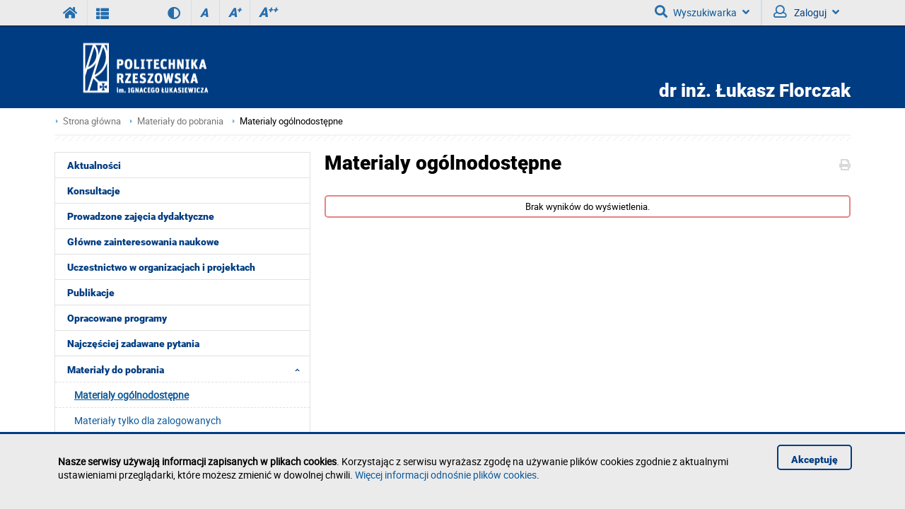

--- FILE ---
content_type: text/html; charset=utf-8
request_url: https://lflorczak.v.prz.edu.pl/materialy-do-pobrania/materialy-ogolnodostepne
body_size: 4418
content:
<!DOCTYPE html><html lang="pl"><head>
    <title>Materialy ogólnodostępne / Wizytówka pracownika PRz</title>    <meta http-equiv="Content-Type" content="text/html; charset=utf-8" />
<meta name="Keywords" content="" />
<meta name="Description" content="" />
<meta name="robots" content="index,all,follow" />
<meta name="viewport" content="width=device-width, initial-scale=1.0" />
<meta name="deklaracja-dostępności" content="https://lflorczak.v.prz.edu.pl/deklaracja-dostepnosci" />        <link rel="stylesheet" type="text/css" href="/themes/wydzial/css/variant.standard.css?ver=9.73" />
<link rel="stylesheet" type="text/css" href="/themes/card/css/1.transition.css?ver=9.73" />
<link rel="stylesheet" type="text/css" href="/themes/card/css/2.style.css?ver=9.73" />
<link rel="stylesheet" type="text/css" href="/themes/card/css/2.style_2.css?ver=9.73" />
<link rel="stylesheet" type="text/css" href="/themes/card/css/4.font-awesome.css?ver=9.73" />
<link rel="stylesheet" type="text/css" href="/themes/card/css/42.fontawesome-all.css?ver=9.73" />
<link rel="stylesheet" type="text/css" href="/themes/card/css/5.fontsRoboto.css?ver=9.73" />
<link rel="stylesheet" type="text/css" href="/themes/card/css/5.gallery.css?ver=9.73" />
<link rel="stylesheet" type="text/css" href="/themes/card/css/7.normalize.css?ver=9.73" />
<link rel="stylesheet" type="text/css" href="/themes/card/css/8.jquery.treeview.css?ver=9.73" />
<link rel="stylesheet" type="text/css" href="/themes/card/css/91.prz.css?ver=9.73" />
<link rel="stylesheet" type="text/css" href="/themes/prz/js/photo-sphere-viewer/dist/photo-sphere-viewer.css?ver=9.73" />
<link rel="stylesheet" type="text/css" href="/themes/prz/css/przstyle.css?ver=9.73" />
<link rel="stylesheet" type="text/css" href="/themes/card/css/normal.css?ver=9.73" />
<link rel="stylesheet" type="text/css" href="/themes/card/css/prznormal.css?ver=9.73" />
<link rel="stylesheet" type="text/css" href="/themes/card/css/responsive.css?ver=9.73" />
<link rel="stylesheet" type="text/css" href="/themes/card/css/przresponsive.css?ver=9.73" />
<link rel="icon" type="image/x-icon" href="/themes/card/images/favicon.png?ver=9.73" />
<link rel="stylesheet" type="text/css" href="/themes/card/css/print.css?ver=9.73" media="print" />
<link rel="stylesheet" type="text/css" href="/themes/card/js/fancybox/jquery.fancybox-1.3.4.css?ver=9.73" />    <script type="text/javascript" src="/themes/card/js/jquery-1.7.2.min.js?ver=9.73"></script>
<script type="text/javascript" src="/themes/prz/js/jsoff.prz.js?ver=9.73"></script>
<script type="text/javascript" src="/themes/card/js/1.functions.js?ver=9.73"></script>
<script type="text/javascript" src="/themes/card/js/2.popup.js?ver=9.73"></script>
<script type="text/javascript" src="/themes/card/js/3.calendar.js?ver=9.73"></script>
<script type="text/javascript" src="/themes/card/js/4.scripts.js?ver=9.73"></script>
<script type="text/javascript" src="/themes/card/js/6.jquery.treeview.js?ver=9.73"></script>
<script type="text/javascript" src="/themes/card/js/7.jq_plugins.js?ver=9.73"></script>
<script type="text/javascript" src="/themes/card/js/91.prz.js?ver=9.73"></script>
<script type="text/javascript" src="/themes/prz/js/js.prz.js?ver=9.73"></script>
<script type="text/javascript" src="/themes/card/js/form.js?ver=9.73"></script>        <script type="text/javascript">
var Lang = new Object();
var Link = new Object();
var Project = new Object();
Lang.openInNewTab = '(otwiera w nowej karcie)';
Project.theme = 'themes/card/';
 $(document).ready(function () {  $("body").find("#bip").parent().attr("href", "http://bip.prz.edu.pl/");$("body").find(".biphref").attr("href", "http://bip.prz.edu.pl/");$("#footer a.structure").hide() }); 
</script>    <!-- HTML5 shim, for IE6-8 support of HTML5 elements -->
    <!--[if IE]>
       <script src="/themes/card/js/html5shiv.js"></script>
     <![endif]-->
</head>
<body class="card">
      	<h1 class="non-visual-access">Podstrona: Materialy ogólnodostępne / Wizytówka pracownika PRz</h1>
    <div id="header" class="page">
        <div id="first" class="row">
            <div class="home">
                <div class="container">
                    <div id="menu-toggle"></div>
                    <a class="prz-logo" title="Serwis główny Politechniki Rzeszowskiej" href="https://w.prz.edu.pl"><i class="fa fa-home"></i></a>
					<a class="v-home" title="Wizytówki www pracowników Politechniki Rzeszowskiej (lista)" href="http://v.prz.edu.pl"><i class="fa fa-th-list"></i></a>
										<div class="wcag_controls">
					<a class="contrast contrast-style" href="javascript:void(0)" title="Wersja kontrastowa" data-style="contrast.css"><i class="fa fa-adjust"></i><!--Wersja kontrastowa--></a>
					<a class="contrast normal-style" href="javascript:void(0)" title="Wersja normalna" data-style="normal.css">Wersja normalna</a>	
					<a href="javascript:void(0)" class="font-controls font-normal" title="Normalna">A<sup>&nbsp;</sup></a>
					<a href="javascript:void(0)" class="font-controls font-big" title="Większa">A<sup>+</sup></a>
					<a href="javascript:void(0)" class="font-controls font-bigger" title="Największa">A<sup>++</sup></a>
					</div>
					                    <div class="menu">
                                            </div>
                    <div class="panel">
                        <div class="  block-content block-useraccount " id="block-6">
	<script type="text/javascript">
    $(document).ready(function () {
        var element = $(".block-useraccount").find(".login_error");
        if ((element.length)) {
            $("#user-ico").addClass("active");
            $(".block-useraccount").addClass("active");
            $(".form-useraccount-block").addClass("active");
        }

        $("#login_other_block").click(function () {
            $(".form-useraccount-block").toggleClass("active");
        });

        // validate signup form on keyup and submit
        $("#LoginForm").validate({
            rules: {
                login: "required",
                password: "required"
            },
            messages: {
                login: "Pole jest wymagane.",
                password: "Pole jest wymagane."
            }
        });
    });
</script>
    <a href="/cas/login/front?redirect=/materialy-do-pobrania/materialy-ogolnodostepne" id="login_adfs" class="cas-button">
				<i class="fa fa-lock fa-2x"></i>
                <p>Centralna Usługa Uwierzytelniania CAS<br /><span>Konta studenckie i pracownicze PRz</span></p>
			</a>
        <p><a href="javascript:void(0)" id="login_other_block">Pozostali użytkownicy</a></p>
<div class="form-useraccount-block">
    <div class="form">
                <form class="form" action="https://lflorczak.v.prz.edu.pl/materialy-do-pobrania/materialy-ogolnodostepne" method="post" autocomplete="off" id="LoginForm">

															<input value="EfIS5tUjxpVidMMTQJKGIpKS1jYlxYf313c1F5YX9laFRicjANK34fVxlmOQ9pe3t6JWojUVh0bDMvACdgICZ7VTMua1h9OARgAmMkQWRvZW5nIypFCio7bzoKYCk2bmheejYwDCJ0GG0QejIJaXtheiZlakkJIgQXAz4JUwdlEgV4bXtTOg" id="VALIDATOR_68691" name="_VALIDATOR" type="hidden"/>				
		
			
				
					<div class="field text ">
				<label for="login">login<span class="required" title="Pole jest wymagane">*</span></label><input autocomplete="off" placeholder="Email" aria-label="Email" class="login-field" name="login" id="login" value="" type="text" maxlength="32"/>			</div>
		
		
			
				
					<div class="field password ">
				<label for="password">password<span class="required" title="Pole jest wymagane">*</span></label><input type="password" placeholder="Hasło" aria-label="Hasło" class="password-field" name="password" id="password" value="" maxlength="64"/>			</div>
		
		
			
				
					<div class="field buttons submit-buttons ">
				<input type="submit" value="Zaloguj"/>			</div>
		
		
			
				
					
</form>

	
</script>        		            </div>
</div></div><a id="skip-search" tabindex="-1"></a>
<button id="search-ico" aria-expanded="false" aria-haspopup="true" aria-controls="search-ico-form" class="default"><i class="fa fa-search"></i>Wyszukiwarka<i class="fa fa-angle-down"></i></button><a id="search-ico-link" class="default" href="/wyszukiwarka"><i class="fa fa-search"></i>Wyszukiwarka</a>

<div id="search-ico-form" class="search-form  ">
    <form class="searchForm" action="/wyszukiwarka" method="GET" id="searchForm">

																		<input value="ANDQJBfhBFegtgHRglBE4FBQFLTXF3U1BbU3tVTVNJRHhOXhwhB1IzezVKFSNFV1dWCkYPfXRYQB8DLAtMDApXeR8CR3RRFChMLk8IbUhDSUJLDwZpJgYXQxYmTAUaQkRyVhocIA5YNEE8Vh4lRVdNVgpLRmV0MwYHNHM2DCxLFzhZejozSQ09" id="VALIDATOR_33589" name="_VALIDATOR" type="hidden"/>				
		
			
				
					<div class="field text ">
				<label for="query">Szukaj<span class="required" title="Pole jest wymagane">*</span></label><input placeholder="" aria-label="" class="input search-query" name="query" id="query" value="" type="text" maxlength="64"/>			</div>
		
		
			
				
					<div class="field buttons submit-buttons ">
				<input class="submit" type="submit" value="Szukaj"/>			</div>
		
		
			
				
							
		
			
				
					<script type="text/javascript">
				//<![CDATA[
					
            var search_min_length = 3;
            var search_min_length_message = 'Minimalna liczba znaków: 3';
        
				//]]>
			</script>		
		
			
				
					
</form>

	
</script></div>
                        <button id="user-ico" aria-expanded="false" aria-controls="block-8" class="default"><i class="far fa-user"></i>
                            Zaloguj<i class="fa fa-angle-down"></i>
                        </button><a id="user-ico-link" class="default" href="/konto-uzytkownika"><i class="far fa-user"></i>
                            Zaloguj</a></div>
                </div>
            </div>
        </div>
        <div id="secound" class="row">
            <div class="home">
                <div class="container">
                    <div id="logo" class="span4">
                        <a href="/" title="Strona główna">
                            <img class="logo_normal" alt="Strona główna" src="/themes/card/images/logo_.png" />
                            <img class="logo_mobile" alt="Strona główna" src="/themes/card/images/logo_mobile.png" />
                        </a>
                    </div>
                    <div id="main-menu">
                                            </div>

                                            <h2 class="owner-label"><span><span>dr inż.</span> Łukasz Florczak</h2>
                    
                    
                </div>
            </div>
        </div>

    </div>

    <div id="content">
        <div class="home">
            <div id="page-cont" class="container">
                <div class="bread-crumbs">
                    <ul class="breadcrumb">
			<li class="home"><a href="/" title="Strona główna">Strona główna</a></li>
		<li class="divider">/</li>
			
			
			
		<li><a href="/materialy-do-pobrania" title="Materiały do pobrania">Materiały do pobrania</a></li>
		<li class="divider">/</li>
			
			<li class="active"><a href="/materialy-do-pobrania/materialy-ogolnodostepne" title="Materialy ogólnodostępne">Materialy ogólnodostępne</a></li>
	</ul>
                </div>
                <div id="line-pattern"></div>
				<div class="left-side scale">
                    <div class="menu first">
	<div class="block-content">
		<div class="nav-collapse collapse">
	<ul class="nav nav-list" role="menubar" id="menu_0"><li  class="first" role="none"><a href="https://lflorczak.v.prz.edu.pl/aktualnosci"  role="menuitem">Aktualności</a></li><li  role="none"><a href="https://lflorczak.v.prz.edu.pl/konsultacje"  role="menuitem">Konsultacje</a></li><li  role="none"><a href="https://lflorczak.v.prz.edu.pl/prowadzone-zajecia-dydaktyczne"  role="menuitem">Prowadzone zajęcia dydaktyczne</a></li><li  role="none"><a href="https://lflorczak.v.prz.edu.pl/glowne-zainteresowania-naukowe"  role="menuitem">Główne zainteresowania naukowe</a></li><li  role="none"><a href="https://lflorczak.v.prz.edu.pl/uczestnictwo-w-organizacjach-i-projektach"  role="menuitem">Uczestnictwo w organizacjach i projektach</a></li><li  role="none"><a href="https://lflorczak.v.prz.edu.pl/publikacje"  role="menuitem">Publikacje</a></li><li  role="none"><a href="https://lflorczak.v.prz.edu.pl/opracowane-programy"  role="menuitem">Opracowane programy</a></li><li  role="none"><a href="https://lflorczak.v.prz.edu.pl/najczesciej-zadawane-pytania"  role="menuitem">Najczęściej zadawane pytania</a></li><li  class=" active folder" role="none"><button class="container_menu" aria-haspopup="true" aria-expanded="true" aria-controls="menu_11" role="menuitem">Materiały do pobrania <span class="arrow active"></span></button><ul class="treeview-menu jsoff" role="menu" id="menu_11"><li  class="first active" role="none"><a href="https://lflorczak.v.prz.edu.pl/materialy-do-pobrania/materialy-ogolnodostepne"  role="menuitem">Materialy ogólnodostępne</a></li><li  class="last" role="none"><a href="https://lflorczak.v.prz.edu.pl/materialy-do-pobrania/materialy-tylko-dla-zalogowanych"  role="menuitem">Materiały tylko dla zalogowanych</a></li></ul></li><li  role="none"><a href="https://lflorczak.v.prz.edu.pl/galeria-zdjec"  role="menuitem">Galeria zdjęć</a></li><li  class="last" role="none"><a href="https://lflorczak.v.prz.edu.pl/linki-do-innych-stron"  role="menuitem">Linki do innych stron</a></li></ul></div>
	</div>
</div>                </div>
                <div class="right-side scale">
                    <div id="module-description-content" class="module-content clearfix">

    <div class="controls">
    	<i class="fa fa-print" onclick="window.print()"></i>
            </div>
    <h2 class="page-title">Materialy ogólnodostępne</h2>
    <div class="msg-info">Brak wyników do wyświetlenia.</div>

</div>
                                    </div>
                

            </div>
        </div>
    </div>
    <div id="footer" class="page">
        <div id="both" class="scale">
            <div class="home">
                <div class="container">
                    <div class="block-footer"><p>Politechnika Rzeszowska im. Ignacego Łukasiewicza<br />al. Powstańców Warszawy 12<br />35-029 Rzeszów</p><p>tel.: +48 17 865 11 00<br />fax: +48 17 854 12 60<br />e-mail: <a href="mailto:kancelaria@prz.edu.pl">kancelaria@prz.edu.pl</a></p><p><a class="structure" href="/mapa-strony">Mapa serwisu<br /></a>
        <a href="/deklaracja-dostepnosci">Deklaracja dostępności</a><br />
        <a class="cookiehref" href="https://w.prz.edu.pl/polityka-prywatnosci">Polityka prywatności</a><br />
        <a class="submit-bug" href="https://helpdesk.prz.edu.pl/zglos-blad-na-stronie">Zgłoś błąd na stronie</a></p><p><a class="biphref" href="http://bip.prz.edu.pl/"><img class="bip_normal" src="/themes/prz/images/bip-img_n.png" alt="Biuletyn Informacji Publicznej Politechniki Rzeszowskiej" /></a><a class="migam" href="https://tlumacz.migam.org/politechnika_rzeszowska"><img src="/themes/prz/images/migam-rece.png" alt="Tłumacz Migam" /></a></p></div>                                    </div>
            </div>
        </div>
    </div>
            <div class="info_c_box" id="info_c_box">
        <div class="container">
            <div class="row">
                <div class="span10">
                <p><strong>Nasze serwisy używają informacji zapisanych w plikach cookies</strong>. Korzystając z serwisu wyrażasz zgodę na używanie plików cookies zgodnie z aktualnymi ustawieniami przeglądarki, które możesz zmienić w dowolnej chwili. <a href="http://w.prz.edu.pl/polityka-prywatnosci#cookies" title="Więcej informacji odnośnie plików cookies">Więcej informacji odnośnie plików cookies</a>.</p>                </div>
                <button id="close_c" class="span2">
                    Akceptuję                </button>
            </div>
        </div>
    </div>
    </body>
</html>


--- FILE ---
content_type: text/css
request_url: https://lflorczak.v.prz.edu.pl/themes/card/css/2.style_2.css?ver=9.73
body_size: 1298
content:
#owner-content .owner_image{
    float:right;
}
#owner-content .owner_image img{
    border:5px solid #ebebeb;
}


#owner-content .owner-data{
    border:none;
    float:left;
    width:70%;
}

body .owner-data tr td {
    padding: 2px;
    text-align: left;
    vertical-align: top;
}
body .owner-data table,body .owner-data tr,body .owner-data td {
    border: none;
}
.scale table, tr, td {
    border-spacing: 0;
}
#module-contact-content h2.page-title,
.scale h3.heading-title{
    font-family: 'Roboto-Black';
    text-transform: uppercase;
    font-size: 1.7em;
}

body .scale  .owner-data  tr:first-of-type{
    background:none;
    color:inherit;
}

.owner-data  td:nth-child(1) {
    color:#404040;
    font-family: "Roboto-Black",sans-serif;
    width:178px;

}

body .owner-data tr:first-of-type{
    font-family:inherit;
}





#footer{
    padding-top: 0;
    background:none;
}

.prz-logo {
    background: url("/themes/wydzial/images/prz-logo.png") repeat scroll 0 0 rgba(0, 0, 0, 0);
    float: left;
    height: 31px;
    margin: 2px 15px 2px 0;
    width: 71px;
}
.grayscale .prz-logo {
    background: url("/themes/wydzial/images/prz-logo-gray.png") repeat scroll 0 0 rgba(0, 0, 0, 0);
}
body #footer #both{
    margin-top:0;
    border-top:6px solid #003c82;
}

@media screen and (max-width: 360px) {
    #owner-content .owner_image{
        float:left;
    }

    #owner-content .owner-data{
        border:none;
        float:left;
        width:100%;
    }

    h1.owner-label{
        display:none;
    }

    .owner-data td:nth-child(1){
        width:110px;
    }
    .owner_image{
        margin-top:10px;
    }
}

@media screen and (max-width: 800px) {
    h1.owner-label span{
        display:block;
    }


}

@media screen and (max-width: 1024px) {
    h1.owner-label{
        padding-right:20px;
    }
}


.expert-row{
    border-bottom: 1px solid #ebebeb;
    margin-bottom: 10px;
    padding-bottom: 10px;
    overflow: hidden;
    zoom: 1;
}
.expert-row .expert-image{
    float: left;
    margin-right: 10px;
    margin-top: 8px;
}
.expert-row .title{
    margin: 0 0 10px 0;
}
.expert-row .title a{
    color: #003c81;
    font-family: "Roboto-Black",sans-serif;
    font-size: 14px;
}
.expert-row .title a:hover{
    color: #0b589a;
}
.expert-row .expert-content{
    font-size: 14px;
}

.module-content ul{
    overflow: hidden;
    zoom: 1;
}
#responsive_recaptcha{
    clear: both;
}
#header #first .home .button-adfs {
    background: #606060 none repeat scroll 0 0;
    color: #ffffff;
    float: left;
    font-size: 0.9em;
    line-height: 36px;
    margin-top: 10px;
    padding: 5px 5px 0px 5px;
    text-align: center;
    width: calc(100% - 10px);
}
#header #first .block-useraccount .form .button-adfs a {
    color: #ffffff;
    display: block;
    float: right;
    padding-right: 42px;
    text-align: left;
    width: calc(100% - 100px);
}
#header #first .home .button-adfs .fa-windows{
    margin-right: 10px;
    margin-top: 5px;    
}
.container-half{
    width: 48%;
    margin-right: 1%;
    float: left;
}

.social-login-box{
    margin-top: 25px;
}
.social-login-box .fa-2x{
    font-size: 2em;
}

.social-login-box .button-adfs {
    background: #606060 none repeat scroll 0 0;
    color: #ffffff;
    float: left;
    font-size: 0.9em;
    line-height: 36px;
    margin-top: 10px;
    padding: 5px;
    text-align: center;
    width: calc(100% - 10px);
}
.social-login-box .button-adfs .fa-windows {
    margin-right: 10px;
    margin-top: 5px;
    float: left;
    color: #fff;
}
.module-content .social-login-box .button-adfs a,
#module-useraccount-content.module-content .social-login-box .button-adfs a {
    color: #ffffff;
    display: block;
    float: right;
    padding-right: 42px;
    text-align: left;
    width: calc(100% - 100px);
    font-size: 12px;
    text-decoration: none;
}

.social-login-box .button-facebook {
    background: #3b5998 none repeat scroll 0 0;
    color: #ffffff;
    float: left;
    font-size: 0.9em;
    line-height: 36px;
    margin-top: 10px;
    padding: 5px;
    text-align: center;
    width: calc(100% - 10px);
}
.social-login-box .button-facebook .fa-facebook {
    margin-left: 18px;
    margin-top: 5px;
    float: left;
    color: #fff;
}
.module-content .social-login-box .button-facebook a,
#module-useraccount-content.module-content .social-login-box .button-facebook a {
    color: #ffffff;
    display: block;
    float: right;
    padding-right: 42px;
    text-align: left;
    width: calc(100% - 100px);
    font-size: 12px;
    text-decoration: none;
}

.social-login-box .button-google {
    background: #dd4b39 none repeat scroll 0 0;
    color: #ffffff;
    float: left;
    font-size: 0.9em;
    line-height: 36px;
    margin-top: 10px;
    padding: 5px;
    text-align: center;
    width: calc(100% - 10px);
}
.social-login-box .button-google .fa-google-plus {
    margin-left: 15px;
    margin-top: 5px;
    float: left;
    color: #fff;
}
.module-content .social-login-box .button-google a,
#module-useraccount-content.module-content .social-login-box .button-google a {
    color: #ffffff;
    display: block;
    float: right;
    padding-right: 42px;
    text-align: left;
    width: calc(100% - 100px);
    font-size: 12px;
    text-decoration: none;
}
.social-login-box .button-adfs .fa-windows:hover,
.social-login-box .button-google .fa-google-plus:hover,
.social-login-box .button-facebook .fa-facebook{
    color: #fff !important;
}

.share-box{
    float: right;
    height: 40px;
    margin: 20px 0;
    width: calc(100% - 250px);
}
.share-box .fb-like{
    float: left;
    margin-right: 11px;
    margin-top: 11px;
}
.share-box .share-label{
    float: right;
    margin-top: 10px;
    margin-right: 5px;
}
.share-box .share-icon{
    float: right;
    margin: 8px 2px 0 0;
}

@media screen and (max-width: 359px){
    .share-label{
        display: none;
    }    
    .share-box{
        width: 280px;
    }
}

--- FILE ---
content_type: text/css
request_url: https://lflorczak.v.prz.edu.pl/themes/card/css/5.fontsRoboto.css?ver=9.73
body_size: 288
content:
@font-face {
    font-family: 'Roboto';
    src: url('/themes/card/fonts/Roboto-Regular-webfont.eot');
    src: url('/themes/card/fonts/Roboto-Regular-webfont.eot?#iefix') format('embedded-opentype'),
         url('/themes/card/fonts/Roboto-Regular-webfont.woff2') format('woff2'),
         url('/themes/card/fonts/Roboto-Regular-webfont.woff') format('woff'),
         url('/themes/card/fonts/Roboto-Regular-webfont.ttf') format('truetype'),
         url('/themes/card/fonts/Roboto-Regular-webfont.svg#robotoregular') format('svg');
    font-weight: normal;
    font-style: normal;
}

@font-face {
    font-family: 'Roboto-Light';
    src: url('/themes/card/fonts/Roboto-Light-webfont.eot');
    src: url('/themes/card/fonts/Roboto-Light-webfont.eot?#iefix') format('embedded-opentype'),
         url('/themes/card/fonts/Roboto-Light-webfont.woff2') format('woff2'),
         url('/themes/card/fonts/Roboto-Light-webfont.woff') format('woff'),
         url('/themes/card/fonts/Roboto-Light-webfont.ttf') format('truetype'),
         url('/themes/card/fonts/Roboto-Light-webfont.svg#robotoregular') format('svg');
    font-weight: 300;
    font-style: normal;
}

@font-face {
    font-family: 'Roboto-Black';
    src: url('/themes/card/fonts/Roboto-Black-webfont.eot');
    src: url('/themes/card/fonts/Roboto-Black-webfont.eot?#iefix') format('embedded-opentype'),
         url('/themes/card/fonts/Roboto-Black-webfont.woff2') format('woff2'),
         url('/themes/card/fonts/Roboto-Black-webfont.woff') format('woff'),
         url('/themes/card/fonts/Roboto-Black-webfont.ttf') format('truetype'),
         url('/themes/card/fonts/Roboto-Black-webfont.svg#robotoregular') format('svg');
    font-weight: 900;
    font-style: normal;
}


--- FILE ---
content_type: application/javascript
request_url: https://lflorczak.v.prz.edu.pl/themes/card/js/91.prz.js?ver=9.73
body_size: 320
content:
$(document).ready(function () {
	$('.font-normal').click(function () {
            $('.scale').css('font-size', 'inherit');
            $.cookie('font-size', 'inherit');
    });
	
	$('.font-big').click(function () {
		var font_size = 15;
            $('.scale').css('font-size', font_size);
            $.cookie('font-size', font_size);
    });
	
	$('.font-bigger').click(function () {
		var font_size = 16;
            $('.scale').css('font-size', font_size);
            $.cookie('font-size', font_size);
    });
	
	$('#search-info').click(function (event) {
		event.preventDefault();
		$( ".description-simple" ).toggle();
	});
	
	$('#search-info-block').click(function (event) {
		event.preventDefault();
		$( ".description-simple-block" ).toggle();
	});
	
	$('iframe').click(function (event) {
		window.ScrollToTop();
	});
});

window.ScrollToTop = function(){
  $('html,body', window.document).animate({
    scrollTop: '0px'
  }, 'fast');
};